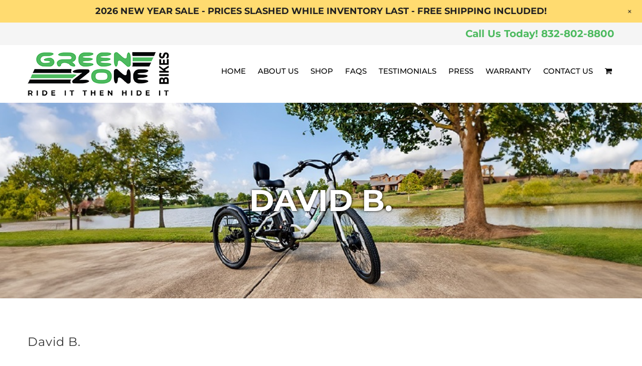

--- FILE ---
content_type: text/html; charset=UTF-8
request_url: https://www.greenzonebikes.com/testimonial/david-b/
body_size: 16685
content:
<!DOCTYPE html>
<html class="avada-html-layout-wide" lang="en" prefix="og: http://ogp.me/ns# fb: http://ogp.me/ns/fb#">
<head>
	<meta http-equiv="X-UA-Compatible" content="IE=edge" />
	<meta http-equiv="Content-Type" content="text/html; charset=utf-8"/>
	<meta name="description" content="GreenZone Bikes, leader in small, compact, lightweight folding bikes and bicycles manufacturer and retailer, offers affordable foldable tandem and commuter bikes." />
    <meta name="keywords" content="Folding bike, Folding bikes, Foldable bike, Fold up bikes, Tandem bike,Folding bicycles,Folding bicycle,Foldable bikes,Foldable bike,Compact folding bikes,Commuter bikes,Commuter bike" />
	<meta name="viewport" content="width=device-width, initial-scale=1" />
	<link media="all" href="https://www.greenzonebikes.com/wp-content/cache/autoptimize/css/autoptimize_86483cbe3813ed7ba398bbd03ba485bf.css" rel="stylesheet" /><title>David B. &#8211; Green Zone Bikes</title>
<meta name='robots' content='max-image-preview:large' />
<link rel="alternate" type="application/rss+xml" title="Green Zone Bikes &raquo; Feed" href="https://www.greenzonebikes.com/feed/" />
<link rel="alternate" type="application/rss+xml" title="Green Zone Bikes &raquo; Comments Feed" href="https://www.greenzonebikes.com/comments/feed/" />
					<link rel="shortcut icon" href="https://www.greenzonebikes.com/wp-content/uploads/2020/04/favicon.png" type="image/x-icon" />
		
					<!-- For iPhone -->
			<link rel="apple-touch-icon" href="https://www.greenzonebikes.com/wp-content/uploads/2020/04/favicon.png">
		
					<!-- For iPhone Retina display -->
			<link rel="apple-touch-icon" sizes="114x114" href="https://www.greenzonebikes.com/wp-content/uploads/2020/04/favicon.png">
		
					<!-- For iPad -->
			<link rel="apple-touch-icon" sizes="72x72" href="https://www.greenzonebikes.com/wp-content/uploads/2020/04/favicon.png">
		
					<!-- For iPad Retina display -->
			<link rel="apple-touch-icon" sizes="144x144" href="https://www.greenzonebikes.com/wp-content/uploads/2020/04/favicon.png">
				
		<meta property="og:title" content="David B."/>
		<meta property="og:type" content="article"/>
		<meta property="og:url" content="https://www.greenzonebikes.com/testimonial/david-b/"/>
		<meta property="og:site_name" content="Green Zone Bikes"/>
		<meta property="og:description" content="Hello GreenZone,
My name is David B. and I live in San Diego, California. I am a retired person, but I have very active life. I purchased a GreenZone bicycle 20&#039;&#039; Premium Edition. I have included pictures taken yesterday on the beech of Mission Bay in San Diego. I am enjoying my new bike. It has"/>

									<meta property="og:image" content="https://www.greenzonebikes.com/wp-content/uploads/2022/02/GreenZoneBikes-logo.png"/>
							<script type="text/javascript">
window._wpemojiSettings = {"baseUrl":"https:\/\/s.w.org\/images\/core\/emoji\/14.0.0\/72x72\/","ext":".png","svgUrl":"https:\/\/s.w.org\/images\/core\/emoji\/14.0.0\/svg\/","svgExt":".svg","source":{"concatemoji":"https:\/\/www.greenzonebikes.com\/wp-includes\/js\/wp-emoji-release.min.js?ver=6.1.9"}};
/*! This file is auto-generated */
!function(e,a,t){var n,r,o,i=a.createElement("canvas"),p=i.getContext&&i.getContext("2d");function s(e,t){var a=String.fromCharCode,e=(p.clearRect(0,0,i.width,i.height),p.fillText(a.apply(this,e),0,0),i.toDataURL());return p.clearRect(0,0,i.width,i.height),p.fillText(a.apply(this,t),0,0),e===i.toDataURL()}function c(e){var t=a.createElement("script");t.src=e,t.defer=t.type="text/javascript",a.getElementsByTagName("head")[0].appendChild(t)}for(o=Array("flag","emoji"),t.supports={everything:!0,everythingExceptFlag:!0},r=0;r<o.length;r++)t.supports[o[r]]=function(e){if(p&&p.fillText)switch(p.textBaseline="top",p.font="600 32px Arial",e){case"flag":return s([127987,65039,8205,9895,65039],[127987,65039,8203,9895,65039])?!1:!s([55356,56826,55356,56819],[55356,56826,8203,55356,56819])&&!s([55356,57332,56128,56423,56128,56418,56128,56421,56128,56430,56128,56423,56128,56447],[55356,57332,8203,56128,56423,8203,56128,56418,8203,56128,56421,8203,56128,56430,8203,56128,56423,8203,56128,56447]);case"emoji":return!s([129777,127995,8205,129778,127999],[129777,127995,8203,129778,127999])}return!1}(o[r]),t.supports.everything=t.supports.everything&&t.supports[o[r]],"flag"!==o[r]&&(t.supports.everythingExceptFlag=t.supports.everythingExceptFlag&&t.supports[o[r]]);t.supports.everythingExceptFlag=t.supports.everythingExceptFlag&&!t.supports.flag,t.DOMReady=!1,t.readyCallback=function(){t.DOMReady=!0},t.supports.everything||(n=function(){t.readyCallback()},a.addEventListener?(a.addEventListener("DOMContentLoaded",n,!1),e.addEventListener("load",n,!1)):(e.attachEvent("onload",n),a.attachEvent("onreadystatechange",function(){"complete"===a.readyState&&t.readyCallback()})),(e=t.source||{}).concatemoji?c(e.concatemoji):e.wpemoji&&e.twemoji&&(c(e.twemoji),c(e.wpemoji)))}(window,document,window._wpemojiSettings);
</script>
<style type="text/css">
img.wp-smiley,
img.emoji {
	display: inline !important;
	border: none !important;
	box-shadow: none !important;
	height: 1em !important;
	width: 1em !important;
	margin: 0 0.07em !important;
	vertical-align: -0.1em !important;
	background: none !important;
	padding: 0 !important;
}
</style>
	





<style id='global-styles-inline-css' type='text/css'>
body{--wp--preset--color--black: #000000;--wp--preset--color--cyan-bluish-gray: #abb8c3;--wp--preset--color--white: #ffffff;--wp--preset--color--pale-pink: #f78da7;--wp--preset--color--vivid-red: #cf2e2e;--wp--preset--color--luminous-vivid-orange: #ff6900;--wp--preset--color--luminous-vivid-amber: #fcb900;--wp--preset--color--light-green-cyan: #7bdcb5;--wp--preset--color--vivid-green-cyan: #00d084;--wp--preset--color--pale-cyan-blue: #8ed1fc;--wp--preset--color--vivid-cyan-blue: #0693e3;--wp--preset--color--vivid-purple: #9b51e0;--wp--preset--gradient--vivid-cyan-blue-to-vivid-purple: linear-gradient(135deg,rgba(6,147,227,1) 0%,rgb(155,81,224) 100%);--wp--preset--gradient--light-green-cyan-to-vivid-green-cyan: linear-gradient(135deg,rgb(122,220,180) 0%,rgb(0,208,130) 100%);--wp--preset--gradient--luminous-vivid-amber-to-luminous-vivid-orange: linear-gradient(135deg,rgba(252,185,0,1) 0%,rgba(255,105,0,1) 100%);--wp--preset--gradient--luminous-vivid-orange-to-vivid-red: linear-gradient(135deg,rgba(255,105,0,1) 0%,rgb(207,46,46) 100%);--wp--preset--gradient--very-light-gray-to-cyan-bluish-gray: linear-gradient(135deg,rgb(238,238,238) 0%,rgb(169,184,195) 100%);--wp--preset--gradient--cool-to-warm-spectrum: linear-gradient(135deg,rgb(74,234,220) 0%,rgb(151,120,209) 20%,rgb(207,42,186) 40%,rgb(238,44,130) 60%,rgb(251,105,98) 80%,rgb(254,248,76) 100%);--wp--preset--gradient--blush-light-purple: linear-gradient(135deg,rgb(255,206,236) 0%,rgb(152,150,240) 100%);--wp--preset--gradient--blush-bordeaux: linear-gradient(135deg,rgb(254,205,165) 0%,rgb(254,45,45) 50%,rgb(107,0,62) 100%);--wp--preset--gradient--luminous-dusk: linear-gradient(135deg,rgb(255,203,112) 0%,rgb(199,81,192) 50%,rgb(65,88,208) 100%);--wp--preset--gradient--pale-ocean: linear-gradient(135deg,rgb(255,245,203) 0%,rgb(182,227,212) 50%,rgb(51,167,181) 100%);--wp--preset--gradient--electric-grass: linear-gradient(135deg,rgb(202,248,128) 0%,rgb(113,206,126) 100%);--wp--preset--gradient--midnight: linear-gradient(135deg,rgb(2,3,129) 0%,rgb(40,116,252) 100%);--wp--preset--duotone--dark-grayscale: url('#wp-duotone-dark-grayscale');--wp--preset--duotone--grayscale: url('#wp-duotone-grayscale');--wp--preset--duotone--purple-yellow: url('#wp-duotone-purple-yellow');--wp--preset--duotone--blue-red: url('#wp-duotone-blue-red');--wp--preset--duotone--midnight: url('#wp-duotone-midnight');--wp--preset--duotone--magenta-yellow: url('#wp-duotone-magenta-yellow');--wp--preset--duotone--purple-green: url('#wp-duotone-purple-green');--wp--preset--duotone--blue-orange: url('#wp-duotone-blue-orange');--wp--preset--font-size--small: 13px;--wp--preset--font-size--medium: 20px;--wp--preset--font-size--large: 36px;--wp--preset--font-size--x-large: 42px;--wp--preset--spacing--20: 0.44rem;--wp--preset--spacing--30: 0.67rem;--wp--preset--spacing--40: 1rem;--wp--preset--spacing--50: 1.5rem;--wp--preset--spacing--60: 2.25rem;--wp--preset--spacing--70: 3.38rem;--wp--preset--spacing--80: 5.06rem;}:where(.is-layout-flex){gap: 0.5em;}body .is-layout-flow > .alignleft{float: left;margin-inline-start: 0;margin-inline-end: 2em;}body .is-layout-flow > .alignright{float: right;margin-inline-start: 2em;margin-inline-end: 0;}body .is-layout-flow > .aligncenter{margin-left: auto !important;margin-right: auto !important;}body .is-layout-constrained > .alignleft{float: left;margin-inline-start: 0;margin-inline-end: 2em;}body .is-layout-constrained > .alignright{float: right;margin-inline-start: 2em;margin-inline-end: 0;}body .is-layout-constrained > .aligncenter{margin-left: auto !important;margin-right: auto !important;}body .is-layout-constrained > :where(:not(.alignleft):not(.alignright):not(.alignfull)){max-width: var(--wp--style--global--content-size);margin-left: auto !important;margin-right: auto !important;}body .is-layout-constrained > .alignwide{max-width: var(--wp--style--global--wide-size);}body .is-layout-flex{display: flex;}body .is-layout-flex{flex-wrap: wrap;align-items: center;}body .is-layout-flex > *{margin: 0;}:where(.wp-block-columns.is-layout-flex){gap: 2em;}.has-black-color{color: var(--wp--preset--color--black) !important;}.has-cyan-bluish-gray-color{color: var(--wp--preset--color--cyan-bluish-gray) !important;}.has-white-color{color: var(--wp--preset--color--white) !important;}.has-pale-pink-color{color: var(--wp--preset--color--pale-pink) !important;}.has-vivid-red-color{color: var(--wp--preset--color--vivid-red) !important;}.has-luminous-vivid-orange-color{color: var(--wp--preset--color--luminous-vivid-orange) !important;}.has-luminous-vivid-amber-color{color: var(--wp--preset--color--luminous-vivid-amber) !important;}.has-light-green-cyan-color{color: var(--wp--preset--color--light-green-cyan) !important;}.has-vivid-green-cyan-color{color: var(--wp--preset--color--vivid-green-cyan) !important;}.has-pale-cyan-blue-color{color: var(--wp--preset--color--pale-cyan-blue) !important;}.has-vivid-cyan-blue-color{color: var(--wp--preset--color--vivid-cyan-blue) !important;}.has-vivid-purple-color{color: var(--wp--preset--color--vivid-purple) !important;}.has-black-background-color{background-color: var(--wp--preset--color--black) !important;}.has-cyan-bluish-gray-background-color{background-color: var(--wp--preset--color--cyan-bluish-gray) !important;}.has-white-background-color{background-color: var(--wp--preset--color--white) !important;}.has-pale-pink-background-color{background-color: var(--wp--preset--color--pale-pink) !important;}.has-vivid-red-background-color{background-color: var(--wp--preset--color--vivid-red) !important;}.has-luminous-vivid-orange-background-color{background-color: var(--wp--preset--color--luminous-vivid-orange) !important;}.has-luminous-vivid-amber-background-color{background-color: var(--wp--preset--color--luminous-vivid-amber) !important;}.has-light-green-cyan-background-color{background-color: var(--wp--preset--color--light-green-cyan) !important;}.has-vivid-green-cyan-background-color{background-color: var(--wp--preset--color--vivid-green-cyan) !important;}.has-pale-cyan-blue-background-color{background-color: var(--wp--preset--color--pale-cyan-blue) !important;}.has-vivid-cyan-blue-background-color{background-color: var(--wp--preset--color--vivid-cyan-blue) !important;}.has-vivid-purple-background-color{background-color: var(--wp--preset--color--vivid-purple) !important;}.has-black-border-color{border-color: var(--wp--preset--color--black) !important;}.has-cyan-bluish-gray-border-color{border-color: var(--wp--preset--color--cyan-bluish-gray) !important;}.has-white-border-color{border-color: var(--wp--preset--color--white) !important;}.has-pale-pink-border-color{border-color: var(--wp--preset--color--pale-pink) !important;}.has-vivid-red-border-color{border-color: var(--wp--preset--color--vivid-red) !important;}.has-luminous-vivid-orange-border-color{border-color: var(--wp--preset--color--luminous-vivid-orange) !important;}.has-luminous-vivid-amber-border-color{border-color: var(--wp--preset--color--luminous-vivid-amber) !important;}.has-light-green-cyan-border-color{border-color: var(--wp--preset--color--light-green-cyan) !important;}.has-vivid-green-cyan-border-color{border-color: var(--wp--preset--color--vivid-green-cyan) !important;}.has-pale-cyan-blue-border-color{border-color: var(--wp--preset--color--pale-cyan-blue) !important;}.has-vivid-cyan-blue-border-color{border-color: var(--wp--preset--color--vivid-cyan-blue) !important;}.has-vivid-purple-border-color{border-color: var(--wp--preset--color--vivid-purple) !important;}.has-vivid-cyan-blue-to-vivid-purple-gradient-background{background: var(--wp--preset--gradient--vivid-cyan-blue-to-vivid-purple) !important;}.has-light-green-cyan-to-vivid-green-cyan-gradient-background{background: var(--wp--preset--gradient--light-green-cyan-to-vivid-green-cyan) !important;}.has-luminous-vivid-amber-to-luminous-vivid-orange-gradient-background{background: var(--wp--preset--gradient--luminous-vivid-amber-to-luminous-vivid-orange) !important;}.has-luminous-vivid-orange-to-vivid-red-gradient-background{background: var(--wp--preset--gradient--luminous-vivid-orange-to-vivid-red) !important;}.has-very-light-gray-to-cyan-bluish-gray-gradient-background{background: var(--wp--preset--gradient--very-light-gray-to-cyan-bluish-gray) !important;}.has-cool-to-warm-spectrum-gradient-background{background: var(--wp--preset--gradient--cool-to-warm-spectrum) !important;}.has-blush-light-purple-gradient-background{background: var(--wp--preset--gradient--blush-light-purple) !important;}.has-blush-bordeaux-gradient-background{background: var(--wp--preset--gradient--blush-bordeaux) !important;}.has-luminous-dusk-gradient-background{background: var(--wp--preset--gradient--luminous-dusk) !important;}.has-pale-ocean-gradient-background{background: var(--wp--preset--gradient--pale-ocean) !important;}.has-electric-grass-gradient-background{background: var(--wp--preset--gradient--electric-grass) !important;}.has-midnight-gradient-background{background: var(--wp--preset--gradient--midnight) !important;}.has-small-font-size{font-size: var(--wp--preset--font-size--small) !important;}.has-medium-font-size{font-size: var(--wp--preset--font-size--medium) !important;}.has-large-font-size{font-size: var(--wp--preset--font-size--large) !important;}.has-x-large-font-size{font-size: var(--wp--preset--font-size--x-large) !important;}
.wp-block-navigation a:where(:not(.wp-element-button)){color: inherit;}
:where(.wp-block-columns.is-layout-flex){gap: 2em;}
.wp-block-pullquote{font-size: 1.5em;line-height: 1.6;}
</style>

<style id='contact-form-7-inline-css' type='text/css'>
.wpcf7 .wpcf7-recaptcha iframe {margin-bottom: 0;}.wpcf7 .wpcf7-recaptcha[data-align="center"] > div {margin: 0 auto;}.wpcf7 .wpcf7-recaptcha[data-align="right"] > div {margin: 0 0 0 auto;}
</style>
<style id='woocommerce-inline-inline-css' type='text/css'>
.woocommerce form .form-row .required { visibility: visible; }
</style>




<!--[if lte IE 9]>
<link rel='stylesheet' id='avada-IE-fontawesome-css' href='https://www.greenzonebikes.com/wp-content/themes/greenzonebikes/includes/lib/assets/fonts/fontawesome/font-awesome.min.css?ver=5.7.2' type='text/css' media='all' />
<![endif]-->
<!--[if IE]>
<link rel='stylesheet' id='avada-IE-css' href='https://www.greenzonebikes.com/wp-content/themes/greenzonebikes/assets/css/ie.min.css?ver=5.7.2' type='text/css' media='all' />
<![endif]-->

<link rel='stylesheet' id='fusion-dynamic-css-css' href='https://www.greenzonebikes.com/wp-content/uploads/fusion-styles/f165300b18f3915a5e09d4b080e8890f.min.css?ver=6.1.9' type='text/css' media='all' />
<style id='rocket-lazyload-inline-css' type='text/css'>
.rll-youtube-player{position:relative;padding-bottom:56.23%;height:0;overflow:hidden;max-width:100%;}.rll-youtube-player iframe{position:absolute;top:0;left:0;width:100%;height:100%;z-index:100;background:0 0}.rll-youtube-player img{bottom:0;display:block;left:0;margin:auto;max-width:100%;width:100%;position:absolute;right:0;top:0;border:none;height:auto;cursor:pointer;-webkit-transition:.4s all;-moz-transition:.4s all;transition:.4s all}.rll-youtube-player img:hover{-webkit-filter:brightness(75%)}.rll-youtube-player .play{height:72px;width:72px;left:50%;top:50%;margin-left:-36px;margin-top:-36px;position:absolute;background:url(https://www.greenzonebikes.com/wp-content/plugins/rocket-lazy-load/assets/img/youtube.png) no-repeat;cursor:pointer}
</style>
<script type='text/javascript' src='https://www.greenzonebikes.com/wp-includes/js/jquery/jquery.min.js?ver=3.6.1' id='jquery-core-js'></script>

<script type='text/javascript' id='jquery-js-after'>

					function optimocha_getCookie(name) {
						var v = document.cookie.match("(^|;) ?" + name + "=([^;]*)(;|$)");
						return v ? v[2] : null;
					}

					function optimocha_check_wc_cart_script() {
					var cart_src = "https://www.greenzonebikes.com/wp-content/plugins/woocommerce/assets/js/frontend/cart-fragments.min.js";
					var script_id = "optimocha_loaded_wc_cart_fragments";

						if( document.getElementById(script_id) !== null ) {
							return false;
						}

						if( optimocha_getCookie("woocommerce_cart_hash") ) {
							var script = document.createElement("script");
							script.id = script_id;
							script.src = cart_src;
							script.async = true;
							document.head.appendChild(script);
						}
					}

					optimocha_check_wc_cart_script();
					document.addEventListener("click", function(){setTimeout(optimocha_check_wc_cart_script,1000);});
					
</script>

<script type='text/javascript' id='mts-notification-bar-js-extra'>
/* <![CDATA[ */
var mtsnb_data = {"ajaxurl":"https:\/\/www.greenzonebikes.com\/wp-admin\/admin-ajax.php","cookies_expiry":"365","disable_impression":"1"};
/* ]]> */
</script>

<script type='text/javascript' src='https://www.greenzonebikes.com/wp-includes/js/dist/vendor/regenerator-runtime.min.js?ver=0.13.9' id='regenerator-runtime-js'></script>
<script type='text/javascript' src='https://www.greenzonebikes.com/wp-includes/js/dist/vendor/wp-polyfill.min.js?ver=3.15.0' id='wp-polyfill-js'></script>
<script type='text/javascript' src='https://www.greenzonebikes.com/wp-includes/js/dist/hooks.min.js?ver=4169d3cf8e8d95a3d6d5' id='wp-hooks-js'></script>
<script type='text/javascript' id='wpm-js-extra'>
/* <![CDATA[ */
var wpm = {"ajax_url":"https:\/\/www.greenzonebikes.com\/wp-admin\/admin-ajax.php","root":"https:\/\/www.greenzonebikes.com\/wp-json\/","nonce_wp_rest":"e051ddd0c7","nonce_ajax":"a7b0245b79"};
/* ]]> */
</script>

<link rel="https://api.w.org/" href="https://www.greenzonebikes.com/wp-json/" /><link rel="EditURI" type="application/rsd+xml" title="RSD" href="https://www.greenzonebikes.com/xmlrpc.php?rsd" />
<link rel="wlwmanifest" type="application/wlwmanifest+xml" href="https://www.greenzonebikes.com/wp-includes/wlwmanifest.xml" />
<meta name="generator" content="WordPress 6.1.9" />
<meta name="generator" content="WooCommerce 7.9.0" />
<link rel="canonical" href="https://www.greenzonebikes.com/testimonial/david-b/" />
<link rel='shortlink' href='https://www.greenzonebikes.com/?p=2140' />
<link rel="alternate" type="application/json+oembed" href="https://www.greenzonebikes.com/wp-json/oembed/1.0/embed?url=https%3A%2F%2Fwww.greenzonebikes.com%2Ftestimonial%2Fdavid-b%2F" />
<link rel="alternate" type="text/xml+oembed" href="https://www.greenzonebikes.com/wp-json/oembed/1.0/embed?url=https%3A%2F%2Fwww.greenzonebikes.com%2Ftestimonial%2Fdavid-b%2F&#038;format=xml" />
		<script type="text/javascript">
				(function(c,l,a,r,i,t,y){
					c[a]=c[a]||function(){(c[a].q=c[a].q||[]).push(arguments)};t=l.createElement(r);t.async=1;
					t.src="https://www.clarity.ms/tag/"+i+"?ref=wordpress";y=l.getElementsByTagName(r)[0];y.parentNode.insertBefore(t,y);
				})(window, document, "clarity", "script", "ub7thhwce2");
		</script>
			<noscript><style>.woocommerce-product-gallery{ opacity: 1 !important; }</style></noscript>
	
<!-- START Pixel Manager for WooCommerce -->

		<script>

			window.wpmDataLayer = window.wpmDataLayer || {}
			window.wpmDataLayer = Object.assign(window.wpmDataLayer, {"cart":{},"cart_item_keys":{},"orderDeduplication":true,"position":1,"viewItemListTrigger":{"testMode":false,"backgroundColor":"green","opacity":0.5,"repeat":true,"timeout":1000,"threshold":0.8},"version":{"number":"1.34.0","pro":false,"eligibleForUpdates":false,"distro":"fms"},"pixels":{"google":{"linker":{"settings":null},"user_id":false,"ads":{"conversionIds":{"AW-1060788242":"cTAHCK-Ctu4YEJKw6fkD"},"dynamic_remarketing":{"status":false,"id_type":"post_id","send_events_with_parent_ids":true},"google_business_vertical":"retail","phone_conversion_label":"","phone_conversion_number":""}}},"shop":{"list_name":"","list_id":"","page_type":"","currency":"USD","cookie_consent_mgmt":{"explicit_consent":false},"selectors":{"addToCart":[],"beginCheckout":[]}},"general":{"variationsOutput":true,"userLoggedIn":false,"scrollTrackingThresholds":[],"pageId":2140,"excludeDomains":[],"server2server":{"active":false,"ipExcludeList":[]}}})

		</script>

		
<!-- END Pixel Manager for WooCommerce -->
<style type="text/css">.recentcomments a{display:inline !important;padding:0 !important;margin:0 !important;}</style><meta name="generator" content="Powered by Slider Revolution 6.6.11 - responsive, Mobile-Friendly Slider Plugin for WordPress with comfortable drag and drop interface." />
<style>:root{  --wcpaSectionTitleSize:14px;   --wcpaLabelSize:14px;   --wcpaDescSize:13px;   --wcpaErrorSize:13px;   --wcpaLabelWeight:normal;   --wcpaDescWeight:normal;   --wcpaBorderWidth:1px;   --wcpaBorderRadius:6px;   --wcpaInputHeight:45px;   --wcpaCheckLabelSize:14px;   --wcpaCheckBorderWidth:1px;   --wcpaCheckWidth:20px;   --wcpaCheckHeight:20px;   --wcpaCheckBorderRadius:4px;   --wcpaCheckButtonRadius:5px;   --wcpaCheckButtonBorder:2px; }:root{  --wcpaButtonColor:#3340d3;   --wcpaLabelColor:#424242;   --wcpaDescColor:#797979;   --wcpaBorderColor:#c6d0e9;   --wcpaBorderColorFocus:#3561f3;   --wcpaInputBgColor:#FFFFFF;   --wcpaInputColor:#5d5d5d;   --wcpaCheckLabelColor:#4a4a4a;   --wcpaCheckBgColor:#3340d3;   --wcpaCheckBorderColor:#B9CBE3;   --wcpaCheckTickColor:#ffffff;   --wcpaRadioBgColor:#3340d3;   --wcpaRadioBorderColor:#B9CBE3;   --wcpaRadioTickColor:#ffffff;   --wcpaButtonTextColor:#ffffff;   --wcpaErrorColor:#F55050; }:root{}</style>		
		<style type="text/css" id="wp-custom-css">
			#main{
	background-image:none!important;
	background-color:#fff!important;
}

.products{display:none!important;}		</style>
		<noscript><style id="rocket-lazyload-nojs-css">.rll-youtube-player, [data-lazy-src]{display:none !important;}</style></noscript>
		
	<script type="text/javascript">
		var doc = document.documentElement;
		doc.setAttribute('data-useragent', navigator.userAgent);
	</script>
	
	<!-- Global site tag (gtag.js) - Google Analytics -->
<script async src="https://www.googletagmanager.com/gtag/js?id=UA-163821800-1"></script>
<script>
  window.dataLayer = window.dataLayer || [];
  function gtag(){dataLayer.push(arguments);}
  gtag('js', new Date());

  gtag('config', 'UA-163821800-1');
</script>

	

	<script>(function(w,d,t,r,u){var f,n,i;w[u]=w[u]||[],f=function(){var o={ti:"144001195", enableAutoSpaTracking: true};o.q=w[u],w[u]=new UET(o),w[u].push("pageLoad")},n=d.createElement(t),n.src=r,n.async=1,n.onload=n.onreadystatechange=function(){var s=this.readyState;s&&s!=="loaded"&&s!=="complete"||(f(),n.onload=n.onreadystatechange=null)},i=d.getElementsByTagName(t)[0],i.parentNode.insertBefore(n,i)})(window,document,"script","//bat.bing.com/bat.js","uetq");</script>	<link href="https://maxcdn.bootstrapcdn.com/font-awesome/4.7.0/css/font-awesome.min.css" rel="stylesheet">
</head>

<body data-rsssl=1 class="wpm-testimonial-template-default single single-wpm-testimonial postid-2140 theme-greenzonebikes woocommerce-no-js fusion-image-hovers fusion-body ltr fusion-sticky-header no-tablet-sticky-header no-mobile-sticky-header no-mobile-slidingbar no-mobile-totop fusion-disable-outline mobile-logo-pos-left layout-wide-mode fusion-top-header menu-text-align-left fusion-woo-product-design-clean mobile-menu-design-modern fusion-hide-pagination-text fusion-header-layout-v3 avada-responsive avada-footer-fx-none fusion-search-form-classic fusion-avatar-square">
	<a class="skip-link screen-reader-text" href="#content">Skip to content</a>
				<div id="wrapper" class="">
		<div id="home" style="position:relative;top:-1px;"></div>
		
			<header class="fusion-header-wrapper">
				<div class="fusion-header-v3 fusion-logo-left fusion-sticky-menu- fusion-sticky-logo-1 fusion-mobile-logo-1  fusion-mobile-menu-design-modern">
					
<div class="fusion-secondary-header">
	<div class="fusion-row">
							<div class="fusion-alignright">
				<div class="fusion-contact-info">Call Us Today! 832-802-8800</div>			</div>
			</div>
</div>
<div class="fusion-header-sticky-height"></div>
<div class="fusion-header">
	<div class="fusion-row">
					<div class="fusion-logo" data-margin-top="0px" data-margin-bottom="0px" data-margin-left="0px" data-margin-right="0px">
			<a class="fusion-logo-link"  href="https://www.greenzonebikes.com/" >

						<!-- standard logo -->
			<img src="https://www.greenzonebikes.com/wp-content/uploads/2022/02/GreenZoneBikes-logo.png" srcset="https://www.greenzonebikes.com/wp-content/uploads/2022/02/GreenZoneBikes-logo.png 1x, https://www.greenzonebikes.com/wp-content/uploads/2022/10/GreenZoneBikes-logo-502x164-1.png 2x" width="288" height="94" style="max-height:94px;height:auto;" alt="Green Zone Bikes Logo" retina_logo_url="https://www.greenzonebikes.com/wp-content/uploads/2022/10/GreenZoneBikes-logo-502x164-1.png" class="fusion-standard-logo" />

											<!-- mobile logo -->
				<img src="https://www.greenzonebikes.com/wp-content/uploads/2022/02/GreenZoneBikes-logo.png" srcset="https://www.greenzonebikes.com/wp-content/uploads/2022/02/GreenZoneBikes-logo.png 1x, https://www.greenzonebikes.com/wp-content/uploads/2022/10/GreenZoneBikes-logo-502x164-1.png 2x" width="288" height="94" style="max-height:94px;height:auto;" alt="Green Zone Bikes Logo" retina_logo_url="https://www.greenzonebikes.com/wp-content/uploads/2022/10/GreenZoneBikes-logo-502x164-1.png" class="fusion-mobile-logo" />
			
											<!-- sticky header logo -->
				<img src="https://www.greenzonebikes.com/wp-content/uploads/2022/02/GreenZoneBikes-logo.png" srcset="https://www.greenzonebikes.com/wp-content/uploads/2022/02/GreenZoneBikes-logo.png 1x, https://www.greenzonebikes.com/wp-content/uploads/2022/02/GreenZoneBikes-logo.png 2x" width="288" height="94" style="max-height:94px;height:auto;" alt="Green Zone Bikes Logo" retina_logo_url="https://www.greenzonebikes.com/wp-content/uploads/2022/02/GreenZoneBikes-logo.png" class="fusion-sticky-logo" />
					</a>
		</div>		<nav class="fusion-main-menu" aria-label="Main Menu"><ul id="menu-primary-navigation" class="fusion-menu"><li  id="menu-item-2043"  class="menu-item menu-item-type-post_type menu-item-object-page menu-item-home menu-item-2043"  data-item-id="2043"><a  href="https://www.greenzonebikes.com/" class="fusion-bar-highlight" role="menuitem"><span class="menu-text">Home</span></a></li><li  id="menu-item-2148"  class="menu-item menu-item-type-post_type menu-item-object-page menu-item-2148"  data-item-id="2148"><a  href="https://www.greenzonebikes.com/about-us-2/" class="fusion-bar-highlight" role="menuitem"><span class="menu-text">About Us</span></a></li><li  id="menu-item-2401"  class="menu-item menu-item-type-post_type menu-item-object-page menu-item-2401"  data-item-id="2401"><a  href="https://www.greenzonebikes.com/shop-2/" class="fusion-bar-highlight" role="menuitem"><span class="menu-text">Shop</span></a></li><li  id="menu-item-2047"  class="menu-item menu-item-type-post_type menu-item-object-page menu-item-2047"  data-item-id="2047"><a  href="https://www.greenzonebikes.com/faqs/" class="fusion-bar-highlight" role="menuitem"><span class="menu-text">Faqs</span></a></li><li  id="menu-item-2046"  class="menu-item menu-item-type-post_type menu-item-object-page menu-item-2046"  data-item-id="2046"><a  href="https://www.greenzonebikes.com/testimonials/" class="fusion-bar-highlight" role="menuitem"><span class="menu-text">Testimonials</span></a></li><li  id="menu-item-2045"  class="menu-item menu-item-type-post_type menu-item-object-page menu-item-2045"  data-item-id="2045"><a  href="https://www.greenzonebikes.com/press/" class="fusion-bar-highlight" role="menuitem"><span class="menu-text">Press</span></a></li><li  id="menu-item-2044"  class="menu-item menu-item-type-post_type menu-item-object-page menu-item-2044"  data-item-id="2044"><a  href="https://www.greenzonebikes.com/warranty/" class="fusion-bar-highlight" role="menuitem"><span class="menu-text">Warranty</span></a></li><li  id="menu-item-2050"  class="menu-item menu-item-type-post_type menu-item-object-page menu-item-2050"  data-item-id="2050"><a  href="https://www.greenzonebikes.com/contact-us/" class="fusion-bar-highlight" role="menuitem"><span class="menu-text">Contact Us</span></a></li><li role="menuitem" class="fusion-custom-menu-item fusion-menu-cart fusion-main-menu-cart fusion-widget-cart-counter"><a class="fusion-main-menu-icon fusion-bar-highlight" href="https://www.greenzonebikes.com/cart/"><span class="menu-text" aria-label="View Cart"></span></a></li></ul></nav>	<div class="fusion-mobile-menu-icons">
							<a href="#" class="fusion-icon fusion-icon-bars" aria-label="Toggle mobile menu" aria-expanded="false"></a>
		
		
		
					<a href="https://www.greenzonebikes.com/cart/" class="fusion-icon fusion-icon-shopping-cart"  aria-label="Toggle mobile cart"></a>
			</div>
	
<nav class="fusion-mobile-nav-holder fusion-mobile-menu-text-align-left" aria-label="Main Menu Mobile"></nav>

					</div>
</div>
				</div>
				<div class="fusion-clearfix"></div>
			</header>
					
		
		<div id="sliders-container">
					</div>
				
		
					<div class="fusion-page-title-bar fusion-page-title-bar-breadcrumbs fusion-page-title-bar-center">
	<div class="fusion-page-title-row">
		<div class="fusion-page-title-wrapper">
			<div class="fusion-page-title-captions">

																			<h1 class="entry-title">David B.</h1>

									
													
			</div>

			
		</div>
	</div>
</div>
				
				<main id="main" role="main" class="clearfix " style="">
			<div class="fusion-row" style="">

<section id="content" style="width: 100%;">
		
					<article id="post-2140" class="post post-2140 wpm-testimonial type-wpm-testimonial status-publish hentry">
						
																								
															<h2 class="entry-title fusion-post-title">David B.</h2>										<div class="post-content">
				<p>Hello GreenZone,<br />
My name is David B. and I live in San Diego, California. I am a retired person, but I have very active life. I purchased a GreenZone bicycle 20&#8221; Premium Edition. I have included pictures taken yesterday on the beech of Mission Bay in San Diego. I am enjoying my new bike. It has cool looks, everybody likes it. It&#8217;s really easy to ride, it has great maneuverability and it&#8217;s easy to brake, stop and stand on both feet at any moment, which is especially valuable in the crowded beech or park situation. Most importantly for me, I can fold it in seconds and put in the trunk of my car and then bring it to any place, unfold it in seconds and enjoy pleasant riding with convenient shifting of 7 speeds. I also ride it around my neighborhood for exercise, small chores and just sheer pleasure.</p>
<p>Thanks a lot,</p>
							</div>

												<div class="fusion-meta-info"><div class="fusion-meta-info-wrapper">By <span class="vcard"><span class="fn"><a href="https://www.greenzonebikes.com/author/admin/" title="Posts by GreenZone Bikes" rel="author">GreenZone Bikes</a></span></span><span class="fusion-inline-sep">|</span><span class="updated rich-snippet-hidden">2020-03-10T10:25:28+00:00</span><span>March 10th, 2020</span><span class="fusion-inline-sep">|</span><span class="fusion-comments"><span>Comments Off<span class="screen-reader-text"> on David B.</span></span></span></div></div>													<div class="fusion-sharing-box fusion-single-sharing-box share-box">
		<h4>Share This Story!</h4>
		<div class="fusion-social-networks boxed-icons"><div class="fusion-social-networks-wrapper"><a  class="fusion-social-network-icon fusion-tooltip fusion-facebook fusion-icon-facebook" style="color:#ffffff;background-color:#78bca1;border-color:#78bca1;border-radius:50%;" href="https://www.facebook.com/sharer.php?u=https%3A%2F%2Fwww.greenzonebikes.com%2Ftestimonial%2Fdavid-b%2F&amp;t=David%20B." target="_blank" data-placement="top" data-title="Facebook" data-toggle="tooltip" title="Facebook"><span class="screen-reader-text">Facebook</span></a><a  class="fusion-social-network-icon fusion-tooltip fusion-twitter fusion-icon-twitter" style="color:#ffffff;background-color:#78bca1;border-color:#78bca1;border-radius:50%;" href="https://twitter.com/share?text=David%20B.&amp;url=https%3A%2F%2Fwww.greenzonebikes.com%2Ftestimonial%2Fdavid-b%2F" target="_blank" rel="noopener noreferrer" data-placement="top" data-title="Twitter" data-toggle="tooltip" title="Twitter"><span class="screen-reader-text">Twitter</span></a><a  class="fusion-social-network-icon fusion-tooltip fusion-reddit fusion-icon-reddit" style="color:#ffffff;background-color:#78bca1;border-color:#78bca1;border-radius:50%;" href="http://reddit.com/submit?url=https://www.greenzonebikes.com/testimonial/david-b/&amp;title=David%20B." target="_blank" rel="noopener noreferrer" data-placement="top" data-title="Reddit" data-toggle="tooltip" title="Reddit"><span class="screen-reader-text">Reddit</span></a><a  class="fusion-social-network-icon fusion-tooltip fusion-whatsapp fusion-icon-whatsapp" style="color:#ffffff;background-color:#78bca1;border-color:#78bca1;border-radius:50%;" href="https://api.whatsapp.com/send?text=https%3A%2F%2Fwww.greenzonebikes.com%2Ftestimonial%2Fdavid-b%2F" target="_blank" rel="noopener noreferrer" data-placement="top" data-title="Whatsapp" data-toggle="tooltip" title="Whatsapp"><span class="screen-reader-text">Whatsapp</span></a><a  class="fusion-social-network-icon fusion-tooltip fusion-googleplus fusion-icon-googleplus" style="color:#ffffff;background-color:#78bca1;border-color:#78bca1;border-radius:50%;" href="https://plus.google.com/share?url=https://www.greenzonebikes.com/testimonial/david-b/" onclick="javascript:window.open(this.href,&#039;&#039;, &#039;menubar=no,toolbar=no,resizable=yes,scrollbars=yes,height=600,width=600&#039;);return false;" target="_blank" rel="noopener noreferrer" data-placement="top" data-title="Google+" data-toggle="tooltip" title="Google+"><span class="screen-reader-text">Google+</span></a><a  class="fusion-social-network-icon fusion-tooltip fusion-mail fusion-icon-mail fusion-last-social-icon" style="color:#ffffff;background-color:#78bca1;border-color:#78bca1;border-radius:50%;" href="mailto:?subject=David%20B.&amp;body=https://www.greenzonebikes.com/testimonial/david-b/" target="_self" rel="noopener noreferrer" data-placement="top" data-title="Email" data-toggle="tooltip" title="Email"><span class="screen-reader-text">Email</span></a><div class="fusion-clearfix"></div></div></div>	</div>
													
																		



													</article>
		</section>


					
				</div>  <!-- fusion-row -->
			</main>  <!-- #main -->
			
			
			<div class="footer-testimonials-section">
<div class="fusion-builder-row fusion-row">
<div id="custom_html-4" class="widget_text widget widget_custom_html"><div class="textwidget custom-html-widget"><div class="testimonials-section">
	<h3 style="text-align: center;">Testimonials</h3>
	<div class="strong-view strong-view-id-1 default wpmtst-default slider-container slider-mode-fade pager-type-full pager-style-buttons nav-position-outside" data-count=5 data-slider-var=strong_slider_id_1 data-state=idle><div class="strong-content wpmslider-content"><div class="wpmtst-testimonial testimonial t-slide post-2136"><div class="wpmtst-testimonial-inner testimonial-inner"><h3 class="wpmtst-testimonial-heading testimonial-heading">Mimi P.</h3><div data-infinite-loop="false"   class="wpmtst-testimonial-content testimonial-content"><div class="maybe-clear"></div><p>Hi Alan,<br />
As promised, here is the first of many pictures that we will send you. Truly, this folder is one of the best investments I&#8217;ve made! I have been wanting one for quite a while, so after much research, I ordered one for my birthday. My husband and I were traveling on our very first LONG (three-month) road trip in our new-to-us motorhome, so you delivered it promptly to one of our destinations, Omaha.</p><p>My son and husband put it together&#8230;no real project. EASY! After my husband took it for a spin, he had to have one, also! We ride them daily and absolutely LOVE it! We even have contests to see how fast we can unfold them to ride. (Obviously, here we treated ourselves to a ride to the local Estes Park, CO, brewery!)</p><p>Thanks so much! </p></div><div class="wpmtst-testimonial-field testimonial-field testimonial-name">Mimi P.</div><div class="clear"></div></div></div><div class="wpmtst-testimonial testimonial t-slide post-2139"><div class="wpmtst-testimonial-inner testimonial-inner"><h3 class="wpmtst-testimonial-heading testimonial-heading">&#8220;Woody&#8221; W.</h3><div data-infinite-loop="false"   class="wpmtst-testimonial-content testimonial-content"><div class="maybe-clear"></div><p>To the ladies and gentlemen at Greenzone:<br />
I am attaching some photos from our recent trip to Italy. Four of us packed our Greenzone bikes. We had a terrific time riding around Rome, Florence, Padua, and other cities. The bikes performed flawlessly and were no problem to set up or repack. In Rome we got from our hotel to various sites faster than cabs. Wherever we went, people were interested in our bikes and wanted to know where to buy them. Especially because they pack in regular luggage without airline surcharges, we will be taking them on all of our trips.</p><p>Thanks,</p></div><div class="wpmtst-testimonial-field testimonial-field testimonial-name">"Woody" W.</div><div class="clear"></div></div></div><div class="wpmtst-testimonial testimonial t-slide post-2140"><div class="wpmtst-testimonial-inner testimonial-inner"><h3 class="wpmtst-testimonial-heading testimonial-heading">David B.</h3><div data-infinite-loop="false"   class="wpmtst-testimonial-content testimonial-content"><div class="maybe-clear"></div><p>Hello GreenZone,<br />
My name is David B. and I live in San Diego, California. I am a retired person, but I have very active life. I purchased a GreenZone bicycle 20&#8221; Premium Edition. I have included pictures taken yesterday on the beech of Mission Bay in San Diego. I am enjoying my new bike. It has cool looks, everybody likes it. It&#8217;s really easy to ride, it has great maneuverability and it&#8217;s easy to brake, stop and stand on both feet at any moment, which is especially valuable in the crowded beech or park situation. Most importantly for me, I can fold it in seconds and put in the trunk of my car and then bring it to any place, unfold it in seconds and enjoy pleasant riding with convenient shifting of 7 speeds. I also ride it around my neighborhood for exercise, small chores and just sheer pleasure.</p><p>Thanks a lot,</p></div><div class="wpmtst-testimonial-field testimonial-field testimonial-name">David B.</div><div class="clear"></div></div></div><div class="wpmtst-testimonial testimonial t-slide post-2143"><div class="wpmtst-testimonial-inner testimonial-inner"><h3 class="wpmtst-testimonial-heading testimonial-heading">Lots o&#8217; Luv, Catskills Pete</h3><div data-infinite-loop="false"   class="wpmtst-testimonial-content testimonial-content"><div class="maybe-clear"></div><p>Hi GreenZone, just wanted you to know how much I love your bike.</p><p>I&#8217;m legally blind but have a small vision field and my world has been too narrow, but now, very carefully, I&#8217;ve been able to open my world incredibly with your bike. I&#8217;ve been biking in safe and low populated areas like Riverside Park in NYC and at my cabin in upstate NY.</p><p>These photos are from my biking around the Ashokan Reservoir which is about 12 minutes from my cabin. This reservoir provides most of the water to NYC and I feel as though I am in Switzerland&#8230;.</p><p>I hope you&#8217;ll enjoy as much as I am&#8230;&#8230;I try to bike everyday and when I&#8217;m back in NYC, I&#8217;ll take a photo of my bike with the George Washingto Bridge in the background. So thanks SO VERY MUCH for my new life&#8230;</p></div><div class="wpmtst-testimonial-field testimonial-field testimonial-name">Lots o' Luv, Catskills Pete</div><div class="clear"></div></div></div><div class="wpmtst-testimonial testimonial t-slide post-2144"><div class="wpmtst-testimonial-inner testimonial-inner"><h3 class="wpmtst-testimonial-heading testimonial-heading">Bob &#038; Ann</h3><div data-infinite-loop="false"   class="wpmtst-testimonial-content testimonial-content"><div class="maybe-clear"></div><p>Just wanted to add to the testimonials that we are very pleased with our folding tandem bike.</p><p>What a great way for a husband and wife who want to cycle together to get exercise and tour interesting places. Attached is a photo of us with our bike at Gulf Islands National Seashore in Pensacola, Florida.</p><p>Everywhere we go people ask where we bought the bike and we are happy to promote GreenZone Bikes</p></div><div class="wpmtst-testimonial-field testimonial-field testimonial-name">Bob &amp; Ann</div><div class="clear"></div></div></div></div></div>
</div>
</div></div></div>
</div>
										
				<div class="fusion-footer">
						
	<footer role="contentinfo" class="fusion-footer-widget-area fusion-widget-area fusion-footer-widget-area-center">
		<div class="fusion-row">
			<div class="fusion-columns fusion-columns-3 fusion-widget-area">
							

																								<div class="fusion-column col-lg-5 col-md-5 col-sm-5">
							<section id="media_image-2" class="fusion-footer-widget-column widget widget_media_image"><img width="240" height="78" src="https://www.greenzonebikes.com/wp-content/uploads/2020/03/footer-logo.png" class="image wp-image-2090  attachment-full size-full" alt="" decoding="async" loading="lazy" style="max-width: 100%; height: auto;" srcset="https://www.greenzonebikes.com/wp-content/uploads/2020/03/footer-logo-200x65.png 200w, https://www.greenzonebikes.com/wp-content/uploads/2020/03/footer-logo.png 240w" sizes="(max-width: 240px) 100vw, 240px" /><div style="clear:both;"></div></section><section id="text-3" class="fusion-footer-widget-column widget widget_text">			<div class="textwidget"><p><img decoding="async" loading="lazy" class="alignnone size-full wp-image-2095" src="https://www.greenzonebikes.com/wp-content/uploads/2020/03/sitelock.png" alt="" width="108" height="64" /> <a href="https://www.nbda.com/" target="_blank" rel="noopener"><img decoding="async" loading="lazy" class="alignnone wp-image-2096 size-full" src="https://www.greenzonebikes.com/wp-content/uploads/2020/03/nbda.jpg" alt="" width="108" height="64" /></a> <a href="https://www.greenzonebikes.com/military-discount/" rel="noopener"><img decoding="async" loading="lazy" class="alignnone wp-image-2097 size-full" src="https://www.greenzonebikes.com/wp-content/uploads/2020/03/military-discount.jpg" alt="" width="108" height="64" /></a></p>
</div>
		<div style="clear:both;"></div></section>																					</div>
																									<div class="fusion-column col-lg-3 col-md-3 col-sm-3">
							<section id="nav_menu-3" class="fusion-footer-widget-column widget widget_nav_menu"><h4 class="widget-title">Browse</h4><div class="menu-footer-menu-container"><ul id="menu-footer-menu" class="menu"><li id="menu-item-2112" class="menu-item menu-item-type-post_type menu-item-object-page menu-item-home menu-item-2112"><a href="https://www.greenzonebikes.com/">Home</a></li>
<li id="menu-item-2149" class="menu-item menu-item-type-post_type menu-item-object-page menu-item-2149"><a href="https://www.greenzonebikes.com/about-us-2/">About Us</a></li>
<li id="menu-item-2390" class="menu-item menu-item-type-post_type menu-item-object-page menu-item-2390"><a href="https://www.greenzonebikes.com/shop-2/">Shop</a></li>
<li id="menu-item-2111" class="menu-item menu-item-type-post_type menu-item-object-page menu-item-2111"><a href="https://www.greenzonebikes.com/faqs/">FAQs</a></li>
<li id="menu-item-2113" class="menu-item menu-item-type-post_type menu-item-object-page menu-item-2113"><a href="https://www.greenzonebikes.com/testimonials/">Testimonials</a></li>
<li id="menu-item-2115" class="menu-item menu-item-type-post_type menu-item-object-page menu-item-2115"><a href="https://www.greenzonebikes.com/press/">Press</a></li>
<li id="menu-item-2114" class="menu-item menu-item-type-post_type menu-item-object-page menu-item-2114"><a href="https://www.greenzonebikes.com/warranty/">Warranty</a></li>
<li id="menu-item-2110" class="menu-item menu-item-type-post_type menu-item-object-page menu-item-2110"><a href="https://www.greenzonebikes.com/contact-us/">Contact Us</a></li>
</ul></div><div style="clear:both;"></div></section>																					</div>
																									<div class="fusion-column fusion-column-last col-lg-4 col-md-4 col-sm-4">
							<section id="custom_html-2" class="widget_text fusion-footer-widget-column widget widget_custom_html"><h4 class="widget-title">Contact Details</h4><div class="textwidget custom-html-widget"><div class="contact-address" style="margin-bottom:-20px;">
<ul>
<li>10100 Belknap Rd. Suite B6,<br>
Sugar Land, Texas 77498</li>
<li>832-802-8800</li>
<li><a href="mailto:Info@GreenZoneBikes.com">Info@GreenZoneBikes.com</a>
</li>
</ul>
	</div></div><div style="clear:both;"></div></section><section id="social_links-widget-3" class="fusion-footer-widget-column widget social_links">
		<div class="fusion-social-networks boxed-icons">

			<div class="fusion-social-networks-wrapper">
								
																																																							<a class="fusion-social-network-icon fusion-tooltip fusion-facebook fusion-icon-facebook" href="https://www.facebook.com/greenzonebikes"   title="Facebook" aria-label="Facebook" rel="noopener noreferrer" target="_blank" style="border-radius:50%;padding:12px;font-size:16px;color:#fff;background-color:#4dba5f;border-color:#4dba5f;"></a>
											
										
																																																							<a class="fusion-social-network-icon fusion-tooltip fusion-twitter fusion-icon-twitter" href="https://twitter.com/greenzonebikes"   title="Twitter" aria-label="Twitter" rel="noopener noreferrer" target="_blank" style="border-radius:50%;padding:12px;font-size:16px;color:#fff;background-color:#4dba5f;border-color:#4dba5f;"></a>
											
										
																																																							<a class="fusion-social-network-icon fusion-tooltip fusion-youtube fusion-icon-youtube" href="https://www.youtube.com/channel/UC8t46Y7yhsijVpjg6mwbsWw"   title="YouTube" aria-label="YouTube" rel="noopener noreferrer" target="_blank" style="border-radius:50%;padding:12px;font-size:16px;color:#fff;background-color:#4dba5f;border-color:#4dba5f;"></a>
											
										
				
			</div>
		</div>

		<div style="clear:both;"></div></section>																					</div>
																																				
				<div class="fusion-clearfix"></div>
			</div> <!-- fusion-columns -->
		</div> <!-- fusion-row -->
	</footer> <!-- fusion-footer-widget-area -->

	
	<footer id="footer" class="fusion-footer-copyright-area fusion-footer-copyright-center">
		<div class="fusion-row">
			<div class="fusion-copyright-content">

				<div class="fusion-copyright-notice">
		<div>
		© Copyright <script>document.write(new Date().getFullYear());</script> GreenZone Bikes. All Rights Reserved | <a href="https://www.greenzonebikes.com/warranty/#terms">Terms & Conditions</a>  |  
<a href="https://www.greenzonebikes.com/warranty/#Privacy">Privacy Policy</a>  |  
<a href="https://www.greenzonebikes.com/sitemap/">Sitemap</a>
	</div>
</div>

			</div> <!-- fusion-fusion-copyright-content -->
		</div> <!-- fusion-row -->
	</footer> <!-- #footer -->
				</div> <!-- fusion-footer -->
			
								</div> <!-- wrapper -->

								<a class="fusion-one-page-text-link fusion-page-load-link"></a>

		
		
						<div class="mtsnb mtsnb-sp-right mtsnb-button mtsnb-shown mtsnb-top mtsnb-fixed" id="mtsnb-3283" data-mtsnb-id="3283" style="background-color:#ffdb70;color:#212121;" data-bar-animation="" data-bar-content-animation="" data-sp-selector= "">
			<style type="text/css">
				.mtsnb { position: fixed; }
				.mtsnb .mtsnb-container { width: 1080px; font-size: 18px; font-weight: bold; line-height: 1.4}
				.mtsnb a { color: #f4ca70;}
				.mtsnb a:hover { color: #ffffff;}
				.mtsnb .mtsnb-button, #mtsnb-sp-selector, #mtsnb-sp-selector .mtsnb-sp-icon { color: #ffffff!important; background-color: #3071A9;}
			</style>
			<div class="mtsnb-container-outer">
				<div class="mtsnb-container mtsnb-clearfix" style="padding-top: 10px; padding-bottom: 10px; text-align: center">
										<div class="mtsnb-button-type mtsnb-content" data-mtsnb-variation="none"><span class="mtsnb-text">2026 NEW YEAR SALE - PRICES SLASHED WHILE INVENTORY LAST - FREE SHIPPING INCLUDED!</span><a href="" class="mtsnb-link" target=""></a></div>									</div>
													<a href="#" class="mtsnb-hide" style="background-color:#ffdb70;color:#212121;"><span>+</span></a>
							</div>
		</div>
						<script type="text/javascript">
				jQuery( document ).ready( function() {
					var ajaxurl = 'https://www.greenzonebikes.com/wp-admin/admin-ajax.php';
					if ( 0 < jQuery( '.fusion-login-nonce' ).length ) {
						jQuery.get( ajaxurl, { 'action': 'fusion_login_nonce' }, function( response ) {
							jQuery( '.fusion-login-nonce' ).html( response );
						});
					}
				});
				</script>
					<script type="text/javascript">
		(function () {
			var c = document.body.className;
			c = c.replace(/woocommerce-no-js/, 'woocommerce-js');
			document.body.className = c;
		})();
	</script>
	


<style id='rs-plugin-settings-inline-css' type='text/css'>
#rs-demo-id {}
</style>

<script type='text/javascript' id='contact-form-7-js-extra'>
/* <![CDATA[ */
var wpcf7 = {"api":{"root":"https:\/\/www.greenzonebikes.com\/wp-json\/","namespace":"contact-form-7\/v1"},"cached":"1"};
/* ]]> */
</script>




<script type='text/javascript' id='wc-add-to-cart-js-extra'>
/* <![CDATA[ */
var wc_add_to_cart_params = {"ajax_url":"\/wp-admin\/admin-ajax.php","wc_ajax_url":"\/?wc-ajax=%%endpoint%%","i18n_view_cart":"View cart","cart_url":"https:\/\/www.greenzonebikes.com\/cart\/","is_cart":"","cart_redirect_after_add":"no"};
/* ]]> */
</script>


<script type='text/javascript' id='woocommerce-js-extra'>
/* <![CDATA[ */
var woocommerce_params = {"ajax_url":"\/wp-admin\/admin-ajax.php","wc_ajax_url":"\/?wc-ajax=%%endpoint%%"};
/* ]]> */
</script>

<!--[if IE 9]>
<script type='text/javascript' src='https://www.greenzonebikes.com/wp-content/themes/greenzonebikes/includes/lib/assets/min/js/general/fusion-ie9.js?ver=1' id='fusion-ie9-js'></script>
<![endif]-->


<script type='text/javascript' id='fusion-video-general-js-extra'>
/* <![CDATA[ */
var fusionVideoGeneralVars = {"status_vimeo":"1","status_yt":"1"};
/* ]]> */
</script>

<script type='text/javascript' id='jquery-lightbox-js-extra'>
/* <![CDATA[ */
var fusionLightboxVideoVars = {"lightbox_video_width":"1280","lightbox_video_height":"720"};
/* ]]> */
</script>


<script type='text/javascript' id='fusion-lightbox-js-extra'>
/* <![CDATA[ */
var fusionLightboxVars = {"status_lightbox":"1","lightbox_gallery":"1","lightbox_skin":"smooth","lightbox_title":"","lightbox_arrows":"1","lightbox_slideshow_speed":"5000","lightbox_autoplay":"","lightbox_opacity":"0.93","lightbox_desc":"1","lightbox_social":"1","lightbox_deeplinking":"1","lightbox_path":"vertical","lightbox_post_images":"1","lightbox_animation_speed":"Normal"};
/* ]]> */
</script>




<script type='text/javascript' id='avada-portfolio-js-extra'>
/* <![CDATA[ */
var avadaPortfolioVars = {"lightbox_behavior":"all","infinite_finished_msg":"<em>All items displayed.<\/em>","infinite_blog_text":"<em>Loading the next set of posts...<\/em>","content_break_point":"800"};
/* ]]> */
</script>



<script type='text/javascript' id='fusion-recent-posts-js-extra'>
/* <![CDATA[ */
var fusionRecentPostsVars = {"infinite_loading_text":"<em>Loading the next set of posts...<\/em>","infinite_finished_msg":"<em>All items displayed.<\/em>","slideshow_autoplay":"1","slideshow_speed":"7000","pagination_video_slide":"","status_yt":"1"};
/* ]]> */
</script>




<script type='text/javascript' id='fusion-animations-js-extra'>
/* <![CDATA[ */
var fusionAnimationsVars = {"disable_mobile_animate_css":"0"};
/* ]]> */
</script>




<script type='text/javascript' id='fusion-tabs-js-extra'>
/* <![CDATA[ */
var fusionTabVars = {"content_break_point":"800"};
/* ]]> */
</script>

<script type='text/javascript' id='fusion-column-bg-image-js-extra'>
/* <![CDATA[ */
var fusionBgImageVars = {"content_break_point":"800"};
/* ]]> */
</script>

<script type='text/javascript' id='fusion-equal-heights-js-extra'>
/* <![CDATA[ */
var fusionEqualHeightVars = {"content_break_point":"800"};
/* ]]> */
</script>



<script type='text/javascript' id='fusion-testimonials-js-extra'>
/* <![CDATA[ */
var fusionTestimonialVars = {"testimonials_speed":"4000"};
/* ]]> */
</script>








<script type='text/javascript' id='fusion-video-bg-js-extra'>
/* <![CDATA[ */
var fusionVideoBgVars = {"status_vimeo":"1","status_yt":"1"};
/* ]]> */
</script>

<script type='text/javascript' id='fusion-container-js-extra'>
/* <![CDATA[ */
var fusionContainerVars = {"content_break_point":"800","container_hundred_percent_height_mobile":"0","is_sticky_header_transparent":"1"};
/* ]]> */
</script>






<script type='text/javascript' id='fusion-counters-box-js-extra'>
/* <![CDATA[ */
var fusionCountersBox = {"counter_box_speed":"1000"};
/* ]]> */
</script>







<script type='text/javascript' id='jquery-fusion-maps-js-extra'>
/* <![CDATA[ */
var fusionMapsVars = {"admin_ajax":"https:\/\/www.greenzonebikes.com\/wp-admin\/admin-ajax.php"};
/* ]]> */
</script>








<script type='text/javascript' id='fusion-video-js-extra'>
/* <![CDATA[ */
var fusionVideoVars = {"status_vimeo":"1"};
/* ]]> */
</script>












<script type='text/javascript' id='fusion-carousel-js-extra'>
/* <![CDATA[ */
var fusionCarouselVars = {"related_posts_speed":"2500","carousel_speed":"20000"};
/* ]]> */
</script>

<script type='text/javascript' id='fusion-flexslider-js-extra'>
/* <![CDATA[ */
var fusionFlexSliderVars = {"status_vimeo":"1","page_smoothHeight":"false","slideshow_autoplay":"1","slideshow_speed":"7000","pagination_video_slide":"","status_yt":"1","flex_smoothHeight":"false"};
/* ]]> */
</script>




<script type='text/javascript' id='fusion-blog-js-extra'>
/* <![CDATA[ */
var fusionBlogVars = {"infinite_blog_text":"<em>Loading the next set of posts...<\/em>","infinite_finished_msg":"<em>All items displayed.<\/em>","slideshow_autoplay":"1","slideshow_speed":"7000","pagination_video_slide":"","status_yt":"1","lightbox_behavior":"all","blog_pagination_type":"load_more_button","flex_smoothHeight":"false"};
/* ]]> */
</script>



<script type='text/javascript' id='fusion-ie1011-js-extra'>
/* <![CDATA[ */
var fusionIe1011Vars = {"form_bg_color":"#eaeaea"};
/* ]]> */
</script>

<script type='text/javascript' id='avada-header-js-extra'>
/* <![CDATA[ */
var avadaHeaderVars = {"header_position":"top","header_layout":"v3","header_sticky":"1","header_sticky_type2_layout":"menu_only","side_header_break_point":"1150","header_sticky_mobile":"0","header_sticky_tablet":"0","mobile_menu_design":"modern","sticky_header_shrinkage":"1","nav_height":"84","nav_highlight_border":"0","nav_highlight_style":"bar","logo_margin_top":"0px","logo_margin_bottom":"0px","layout_mode":"wide","header_padding_top":"10px","header_padding_bottom":"10px","offset_scroll":"full"};
/* ]]> */
</script>

<script type='text/javascript' id='avada-menu-js-extra'>
/* <![CDATA[ */
var avadaMenuVars = {"header_position":"Top","logo_alignment":"Left","header_sticky":"1","side_header_break_point":"1150","mobile_menu_design":"modern","dropdown_goto":"Go to...","mobile_nav_cart":"Shopping Cart","mobile_submenu_open":"Open Sub Menu","mobile_submenu_close":"Close Sub Menu","submenu_slideout":"1"};
/* ]]> */
</script>

<script type='text/javascript' id='fusion-scroll-to-anchor-js-extra'>
/* <![CDATA[ */
var fusionScrollToAnchorVars = {"content_break_point":"800","container_hundred_percent_height_mobile":"0"};
/* ]]> */
</script>

<script type='text/javascript' id='fusion-responsive-typography-js-extra'>
/* <![CDATA[ */
var fusionTypographyVars = {"site_width":"1170px","typography_responsive":"","typography_sensitivity":"0.9","typography_factor":"1.50","elements":"h1, h2, h3, h4, h5, h6"};
/* ]]> */
</script>


<script type='text/javascript' id='avada-comments-js-extra'>
/* <![CDATA[ */
var avadaCommentVars = {"title_style_type":"","title_margin_top":"0px","title_margin_bottom":"20px"};
/* ]]> */
</script>





<script type='text/javascript' id='avada-sidebars-js-extra'>
/* <![CDATA[ */
var avadaSidebarsVars = {"header_position":"top","header_layout":"v3","header_sticky":"1","header_sticky_type2_layout":"menu_only","side_header_break_point":"1150","header_sticky_tablet":"0","sticky_header_shrinkage":"1","nav_height":"84","content_break_point":"800"};
/* ]]> */
</script>



<script type='text/javascript' id='jquery-to-top-js-extra'>
/* <![CDATA[ */
var toTopscreenReaderText = {"label":"Go to Top"};
/* ]]> */
</script>

<script type='text/javascript' id='avada-to-top-js-extra'>
/* <![CDATA[ */
var avadaToTopVars = {"status_totop_mobile":"0"};
/* ]]> */
</script>


<script type='text/javascript' id='avada-rev-styles-js-extra'>
/* <![CDATA[ */
var avadaRevVars = {"avada_rev_styles":"1"};
/* ]]> */
</script>



<script type='text/javascript' id='avada-elastic-slider-js-extra'>
/* <![CDATA[ */
var avadaElasticSliderVars = {"tfes_autoplay":"1","tfes_animation":"sides","tfes_interval":"3000","tfes_speed":"800","tfes_width":"150"};
/* ]]> */
</script>

<script type='text/javascript' id='avada-woocommerce-js-extra'>
/* <![CDATA[ */
var avadaWooCommerceVars = {"order_actions":"Details","title_style_type":"","woocommerce_shop_page_columns":"3","woocommerce_checkout_error":"Not all fields have been filled in correctly.","woocommerce_single_gallery_size":"450","related_products_heading_size":"3"};
/* ]]> */
</script>

<script type='text/javascript' id='avada-fusion-slider-js-extra'>
/* <![CDATA[ */
var avadaFusionSliderVars = {"side_header_break_point":"1150","slider_position":"below","header_transparency":"0","mobile_header_transparency":"0","header_position":"Top","content_break_point":"800","status_vimeo":"1"};
/* ]]> */
</script>





<script type='text/javascript' src='https://www.greenzonebikes.com/wp-includes/js/dist/i18n.min.js?ver=9e794f35a71bb98672ae' id='wp-i18n-js'></script>
<script type='text/javascript' id='wp-i18n-js-after'>
wp.i18n.setLocaleData( { 'text direction\u0004ltr': [ 'ltr' ] } );
</script>
<script type='text/javascript' id='wpmtst-slider-js-extra'>
/* <![CDATA[ */
var strong_slider_id_1 = {"config":{"mode":"fade","speed":1000,"pause":8000,"autoHover":1,"autoStart":1,"infiniteLoop":0,"stopAutoOnClick":1,"adaptiveHeight":0,"adaptiveHeightSpeed":500,"controls":0,"autoControls":0,"pager":1,"slideCount":5,"debug":false,"compat":{"lazyload":{"active":false,"classes":[]}},"touchEnabled":true,"type":"show_single","breakpoints":{"single":{"maxSlides":1,"moveSlides":1,"slideMargin":1},"multiple":{"desktop":{"width":1200,"maxSlides":2,"moveSlides":1,"slideMargin":20},"large":{"width":1024,"maxSlides":2,"moveSlides":1,"slideMargin":20},"medium":{"width":640,"maxSlides":1,"moveSlides":1,"slideMargin":10},"small":{"width":480,"maxSlides":1,"moveSlides":1,"slideMargin":1}}},"stretch":0,"buildPager":"icons","simpleSetPager":1,"nextUrl":"next-slide","prevUrl":"previous-slide"}};
/* ]]> */
</script>

<script type='text/javascript' id='wpmtst-controller-js-extra'>
/* <![CDATA[ */
var strongControllerParms = {"initializeOn":"documentReady","method":"","universalTimer":"500","observerTimer":"500","event":"","script":"","containerId":"page","addedNodeId":"content","debug":""};
/* ]]> */
</script>

<script type='text/javascript' id='wcpa-front-js-extra'>
/* <![CDATA[ */
var wcpa_front = {"api_nonce":null,"root":"https:\/\/www.greenzonebikes.com\/wp-json\/wcpa\/front\/","assets_url":"https:\/\/www.greenzonebikes.com\/wp-content\/plugins\/woo-custom-product-addons\/assets\/","date_format":"F j, Y","time_format":"g:i a","validation_messages":{"formError":"Fix the errors shown above","requiredError":"Field is required","maxlengthError":"Maximum %s characters allowed","minValueError":"Minimum value required: %s","maxValueError":"Maximum value allowed: %s","validEmailError":"Provide a valid email address","validUrlError":"Provide a valid URL"},"ajax_add_to_cart":"","i18n_view_cart":"View cart","cart_url":"https:\/\/www.greenzonebikes.com\/cart\/","is_cart":"","init_triggers":["wcpt_product_modal_ready","qv_loader_stop","quick_view_pro:load","elementor\/popup\/show","xt_wooqv-product-loaded","woodmart-quick-view-displayed","porto_init_countdown","woopack.quickview.ajaxload","quick-view-displayed","update_lazyload","riode_load","yith_infs_added_elem","jet-popup\/show-event\/after-show","etheme_quick_view_content_loaded","wc_backbone_modal_loaded"]};
/* ]]> */
</script>

<script>window.lazyLoadOptions = {
                elements_selector: "iframe[data-lazy-src]",
                data_src: "lazy-src",
                data_srcset: "lazy-srcset",
                data_sizes: "lazy-sizes",
                class_loading: "lazyloading",
                class_loaded: "lazyloaded",
                threshold: 300,
                callback_loaded: function(element) {
                    if ( element.tagName === "IFRAME" && element.dataset.rocketLazyload == "fitvidscompatible" ) {
                        if (element.classList.contains("lazyloaded") ) {
                            if (typeof window.jQuery != "undefined") {
                                if (jQuery.fn.fitVids) {
                                    jQuery(element).parent().fitVids();
                                }
                            }
                        }
                    }
                }};
        window.addEventListener('LazyLoad::Initialized', function (e) {
            var lazyLoadInstance = e.detail.instance;

            if (window.MutationObserver) {
                var observer = new MutationObserver(function(mutations) {
                    var image_count = 0;
                    var iframe_count = 0;
                    var rocketlazy_count = 0;

                    mutations.forEach(function(mutation) {
                        for (i = 0; i < mutation.addedNodes.length; i++) {
                            if (typeof mutation.addedNodes[i].getElementsByTagName !== 'function') {
                                return;
                            }

                           if (typeof mutation.addedNodes[i].getElementsByClassName !== 'function') {
                                return;
                            }

                            images = mutation.addedNodes[i].getElementsByTagName('img');
                            is_image = mutation.addedNodes[i].tagName == "IMG";
                            iframes = mutation.addedNodes[i].getElementsByTagName('iframe');
                            is_iframe = mutation.addedNodes[i].tagName == "IFRAME";
                            rocket_lazy = mutation.addedNodes[i].getElementsByClassName('rocket-lazyload');

                            image_count += images.length;
			                iframe_count += iframes.length;
			                rocketlazy_count += rocket_lazy.length;

                            if(is_image){
                                image_count += 1;
                            }

                            if(is_iframe){
                                iframe_count += 1;
                            }
                        }
                    } );

                    if(image_count > 0 || iframe_count > 0 || rocketlazy_count > 0){
                        lazyLoadInstance.update();
                    }
                } );

                var b      = document.getElementsByTagName("body")[0];
                var config = { childList: true, subtree: true };

                observer.observe(b, config);
            }
        }, false);</script><script>function lazyLoadThumb(e){var t='<img src="https://i.ytimg.com/vi/ID/hqdefault.jpg" alt="" width="480" height="360">',a='<div class="play"></div>';return t.replace("ID",e)+a}function lazyLoadYoutubeIframe(){var e=document.createElement("iframe"),t="ID?autoplay=1";t+=0===this.dataset.query.length?'':'&'+this.dataset.query;e.setAttribute("src",t.replace("ID",this.dataset.src)),e.setAttribute("frameborder","0"),e.setAttribute("allowfullscreen","1"),e.setAttribute("allow", "accelerometer; autoplay; encrypted-media; gyroscope; picture-in-picture"),this.parentNode.replaceChild(e,this)}document.addEventListener("DOMContentLoaded",function(){var e,t,a=document.getElementsByClassName("rll-youtube-player");for(t=0;t<a.length;t++)e=document.createElement("div"),e.setAttribute("data-id",a[t].dataset.id),e.setAttribute("data-query", a[t].dataset.query),e.setAttribute("data-src", a[t].dataset.src),e.innerHTML=lazyLoadThumb(a[t].dataset.id),e.onclick=lazyLoadYoutubeIframe,a[t].appendChild(e)});</script>	<script defer src="https://www.greenzonebikes.com/wp-content/cache/autoptimize/js/autoptimize_07747b74d50b6078efb9b95482541a7d.js"></script></body>
</html>

<!--
Performance optimized by W3 Total Cache. Learn more: https://www.boldgrid.com/w3-total-cache/

Object Caching 151/186 objects using disk
Page Caching using disk: enhanced 

Served from: www.greenzonebikes.com @ 2026-01-24 03:33:35 by W3 Total Cache
-->